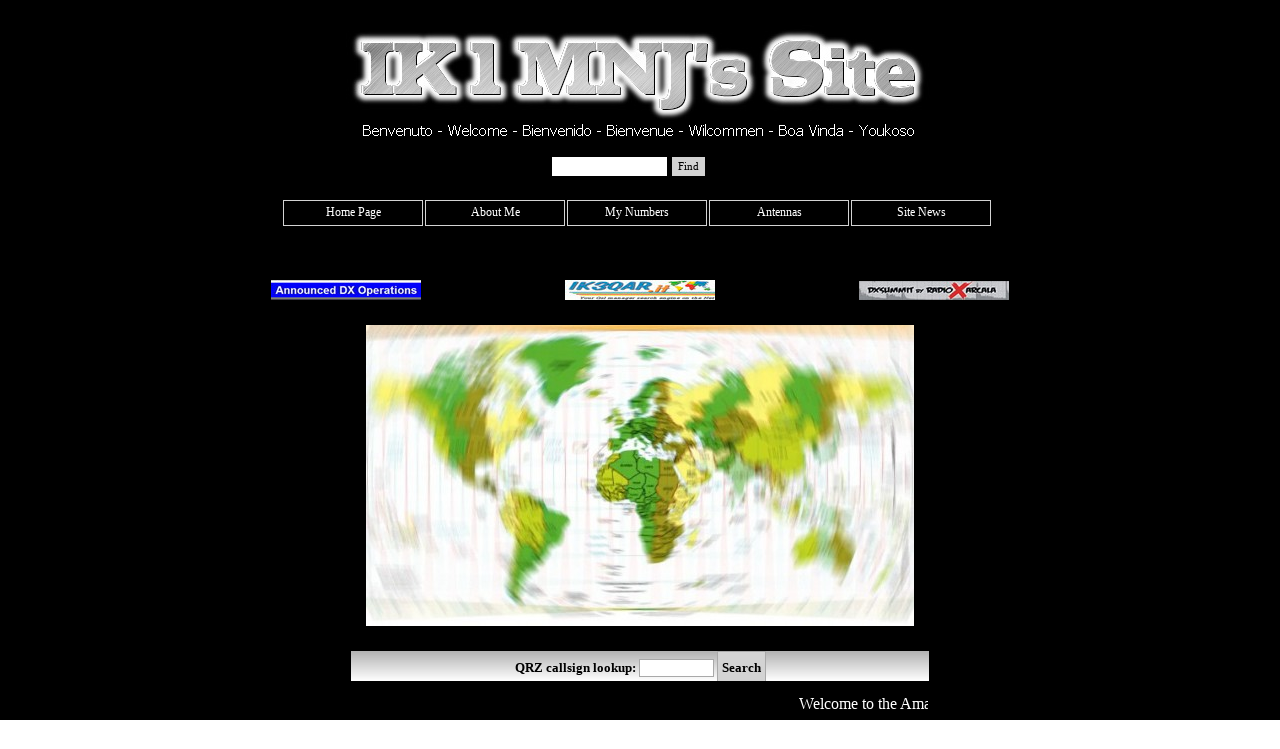

--- FILE ---
content_type: text/html
request_url: http://www.ik1mnj.com/index.html
body_size: 23808
content:
<!DOCTYPE html><!-- HTML5 -->
<html prefix="og: http://ogp.me/ns#" lang="en-GB" dir="ltr">
	<head>
		<title>Home Page - IK1MNJ.com</title>
		<meta charset="utf-8" />
		<!--[if IE]><meta http-equiv="ImageToolbar" content="False" /><![endif]-->
		<meta name="author" content="Enrico Robetto" />
		<meta name="generator" content="Incomedia WebSite X5 Evo 2023.3.11 - www.websitex5.com" />
		<meta name="description" content="Home Page" />
		<meta property="og:image" content="http://www.ik1mnj.com/favImage.png" />
		<meta property="og:image:type" content="image/png">
		<meta property="og:image:width" content="2588">
		<meta property="og:image:height" content="2108">
		<meta name="viewport" content="width=device-width, initial-scale=1" />
		
		<link rel="stylesheet" href="style/reset.css?2023-3-11-1" media="screen,print" />
		<link rel="stylesheet" href="style/print.css?2023-3-11-1" media="print" />
		<link rel="stylesheet" href="style/style.css?2023-3-11-1" media="screen,print" />
		<link rel="stylesheet" href="style/template.css?2023-3-11-1" media="screen" />
		<link rel="stylesheet" href="pcss/index.css?2023-3-11-1-639045871837404981" media="screen,print" />
		<script src="res/jquery.js?2023-3-11-1"></script>
		<script src="res/x5engine.js?2023-3-11-1" data-files-version="2023-3-11-1"></script>
		<script>
			window.onload = function(){ checkBrowserCompatibility('Your browser does not support the features necessary to display this website.','Your browser may not support the features necessary to display this website.','[1]Update your browser[/1] or [2]continue without updating[/2].','http://outdatedbrowser.com/'); };
			x5engine.utils.currentPagePath = 'index.html';
			x5engine.boot.push(function () { x5engine.utils.imCodeProtection('Enrico Robetto'); });
x5engine.boot.push(function () { x5engine.imAdv.showAdv({'start': new Date(1,0,1,0,0,0), 'end': new Date(9999,11,31,22,59,59), 'delay': 1000, 'callback': function(){ x5engine.imSplashBox(x5engine.settings.imSplashBox); } }); });
		</script>
		<link rel="icon" href="favicon.png?2023-3-11-1-639045871836209412" type="image/png" />
		<meta http-equiv="Expires" content="0" />
		<meta name="Resource-Type" content="document" />
		<meta name="Distribution" content="global" />
		<meta name="Robots" content="index, follow" />
		<meta name="Revisit-After" content="21 days" />
		<meta name="Rating" content="general" />
	</head>
	<body>
		<div id="imPageExtContainer">
			<div id="imPageIntContainer">
				<div id="imHeaderBg"></div>
				<div id="imFooterBg"></div>
				<div id="imPage">
					<header id="imHeader">
						
						<div id="imHeaderObjects"><div id="imHeader_imMenuObject_01_wrapper" class="template-object-wrapper"><!-- UNSEARCHABLE --><div id="imHeader_imMenuObject_01"><div id="imHeader_imMenuObject_01_container"><div class="hamburger-button hamburger-component"><div><div><div class="hamburger-bar"></div><div class="hamburger-bar"></div><div class="hamburger-bar"></div></div></div></div><div class="hamburger-menu-background-container hamburger-component">
	<div class="hamburger-menu-background menu-mobile menu-mobile-animated hidden">
		<div class="hamburger-menu-close-button"><span>&times;</span></div>
	</div>
</div>
<ul class="menu-mobile-animated hidden">
	<li class="imMnMnFirst imPage" data-link-paths=",/index.html,/">
<div class="label-wrapper">
<div class="label-inner-wrapper">
		<a class="label" href="index.html">
Home Page		</a>
</div>
</div>
	</li><li class="imMnMnMiddle imLevel"><div class="label-wrapper"><div class="label-inner-wrapper"><span class="label">About Me</span></div></div><ul data-original-position="open-bottom" class="open-bottom" style="" >
	<li class="imMnMnFirst imPage" data-link-paths=",/about-me.html">
<div class="label-wrapper">
<div class="label-inner-wrapper">
		<a class="label" href="about-me.html">
About Me		</a>
</div>
</div>
	</li><li class="imMnMnMiddle imPage" data-link-paths=",/my-town.html">
<div class="label-wrapper">
<div class="label-inner-wrapper">
		<a class="label" href="my-town.html">
My Town		</a>
</div>
</div>
	</li><li class="imMnMnMiddle imPage" data-link-paths=",/photography.html">
<div class="label-wrapper">
<div class="label-inner-wrapper">
		<a class="label" href="photography.html">
Photography		</a>
</div>
</div>
	</li><li class="imMnMnMiddle imPage" data-link-paths=",/reef-aquarium.html">
<div class="label-wrapper">
<div class="label-inner-wrapper">
		<a class="label" href="reef-aquarium.html">
Reef Aquarium		</a>
</div>
</div>
	</li><li class="imMnMnMiddle imPage" data-link-paths=",/my-koi-pond.html">
<div class="label-wrapper">
<div class="label-inner-wrapper">
		<a class="label" href="my-koi-pond.html">
My Koi Pond		</a>
</div>
</div>
	</li><li class="imMnMnMiddle imPage" data-link-paths=",/fossils.html">
<div class="label-wrapper">
<div class="label-inner-wrapper">
		<a class="label" href="fossils.html">
Fossils		</a>
</div>
</div>
	</li><li class="imMnMnMiddle imPage" data-link-paths=",/friends.html">
<div class="label-wrapper">
<div class="label-inner-wrapper">
		<a class="label" href="friends.html">
Friends		</a>
</div>
</div>
	</li><li class="imMnMnMiddle imPage" data-link-paths=",/ham-events.html">
<div class="label-wrapper">
<div class="label-inner-wrapper">
		<a class="label" href="ham-events.html">
Ham Events		</a>
</div>
</div>
	</li><li class="imMnMnMiddle imPage" data-link-paths=",/aire-piemonte.html">
<div class="label-wrapper">
<div class="label-inner-wrapper">
		<a class="label" href="aire-piemonte.html">
AIRE Piemonte		</a>
</div>
</div>
	</li><li class="imMnMnMiddle imPage" data-link-paths=",/ari-rivarolo-canavese.html">
<div class="label-wrapper">
<div class="label-inner-wrapper">
		<a class="label" href="ari-rivarolo-canavese.html">
ARI Rivarolo Canavese		</a>
</div>
</div>
	</li><li class="imMnMnLast imPage" data-link-paths=",/mercatino.html">
<div class="label-wrapper">
<div class="label-inner-wrapper">
		<a class="label" href="mercatino.html">
Mercatino		</a>
</div>
</div>
	</li></ul></li><li class="imMnMnMiddle imLevel"><div class="label-wrapper"><div class="label-inner-wrapper"><span class="label">My Numbers</span></div></div><ul data-original-position="open-bottom" class="open-bottom" style="" >
	<li class="imMnMnFirst imPage" data-link-paths=",/my-history.html">
<div class="label-wrapper">
<div class="label-inner-wrapper">
		<a class="label" href="my-history.html">
My History		</a>
</div>
</div>
	</li><li class="imMnMnMiddle imPage" data-link-paths=",/shack.html">
<div class="label-wrapper">
<div class="label-inner-wrapper">
		<a class="label" href="shack.html">
Shack		</a>
</div>
</div>
	</li><li class="imMnMnMiddle imPage" data-link-paths=",/terrain-profile.html">
<div class="label-wrapper">
<div class="label-inner-wrapper">
		<a class="label" href="terrain-profile.html">
Terrain Profile		</a>
</div>
</div>
	</li><li class="imMnMnMiddle imPage" data-link-paths=",/my-noise.html">
<div class="label-wrapper">
<div class="label-inner-wrapper">
		<a class="label" href="my-noise.html">
My Noise		</a>
</div>
</div>
	</li><li class="imMnMnMiddle imPage" data-link-paths=",/awards---statistics.html">
<div class="label-wrapper">
<div class="label-inner-wrapper">
		<a class="label" href="awards---statistics.html">
Awards &amp; Statistics		</a>
</div>
</div>
	</li><li class="imMnMnMiddle imPage" data-link-paths=",/dxcc-challenge.html">
<div class="label-wrapper">
<div class="label-inner-wrapper">
		<a class="label" href="dxcc-challenge.html">
DXCC Challenge		</a>
</div>
</div>
	</li><li class="imMnMnMiddle imPage" data-link-paths=",/dxcc-challenge-qsl.html">
<div class="label-wrapper">
<div class="label-inner-wrapper">
		<a class="label" href="dxcc-challenge-qsl.html">
DXCC Challenge QSL		</a>
</div>
</div>
	</li><li class="imMnMnMiddle imPage" data-link-paths=",/famous-ham-list.html">
<div class="label-wrapper">
<div class="label-inner-wrapper">
		<a class="label" href="famous-ham-list.html">
Famous Ham List		</a>
</div>
</div>
	</li><li class="imMnMnMiddle imPage" data-link-paths=",/jy1.html">
<div class="label-wrapper">
<div class="label-inner-wrapper">
		<a class="label" href="jy1.html">
JY1		</a>
</div>
</div>
	</li><li class="imMnMnMiddle imPage" data-link-paths=",/mobile-operations.html">
<div class="label-wrapper">
<div class="label-inner-wrapper">
		<a class="label" href="mobile-operations.html">
Mobile Operations		</a>
</div>
</div>
	</li><li class="imMnMnLast imPage" data-link-paths=",/sound---video.html">
<div class="label-wrapper">
<div class="label-inner-wrapper">
		<a class="label" href="sound---video.html">
Sound &amp; Video		</a>
</div>
</div>
	</li></ul></li><li class="imMnMnMiddle imLevel"><div class="label-wrapper"><div class="label-inner-wrapper"><span class="label">Antennas</span></div></div><ul data-original-position="open-bottom" class="open-bottom" style="" >
	<li class="imMnMnFirst imPage" data-link-paths=",/threeband-5el-yagi.html">
<div class="label-wrapper">
<div class="label-inner-wrapper">
		<a class="label" href="threeband-5el-yagi.html">
Threeband 5el Yagi		</a>
</div>
</div>
	</li><li class="imMnMnMiddle imPage" data-link-paths=",/threeband-5el.-cubical-quad.html">
<div class="label-wrapper">
<div class="label-inner-wrapper">
		<a class="label" href="threeband-5el.-cubical-quad.html">
Threeband 5el. Cubical Quad		</a>
</div>
</div>
	</li><li class="imMnMnMiddle imPage" data-link-paths=",/new-tower.html">
<div class="label-wrapper">
<div class="label-inner-wrapper">
		<a class="label" href="new-tower.html">
New Tower		</a>
</div>
</div>
	</li><li class="imMnMnMiddle imPage" data-link-paths=",/6-to-20m.-5el.-cubical-quad.html">
<div class="label-wrapper">
<div class="label-inner-wrapper">
		<a class="label" href="6-to-20m.-5el.-cubical-quad.html">
6 to 20m. 5el. Cubical Quad		</a>
</div>
</div>
	</li><li class="imMnMnMiddle imPage" data-link-paths=",/40m.-2el.-cubical-quad.html">
<div class="label-wrapper">
<div class="label-inner-wrapper">
		<a class="label" href="40m.-2el.-cubical-quad.html">
40m. 2el. Cubical Quad		</a>
</div>
</div>
	</li><li class="imMnMnMiddle imPage" data-link-paths=",/80-160m.-shunt-feed-tower.html">
<div class="label-wrapper">
<div class="label-inner-wrapper">
		<a class="label" href="80-160m.-shunt-feed-tower.html">
80/160m. Shunt Feed Tower		</a>
</div>
</div>
	</li><li class="imMnMnMiddle imPage" data-link-paths=",/8-bands-antenna-switch.html">
<div class="label-wrapper">
<div class="label-inner-wrapper">
		<a class="label" href="8-bands-antenna-switch.html">
8 Bands Antenna Switch		</a>
</div>
</div>
	</li><li class="imMnMnMiddle imPage" data-link-paths=",/160m.-inverted-delta-loop.html">
<div class="label-wrapper">
<div class="label-inner-wrapper">
		<a class="label" href="160m.-inverted-delta-loop.html">
160m. Inverted Delta Loop		</a>
</div>
</div>
	</li><li class="imMnMnMiddle imPage" data-link-paths=",/30m.-2el.-cubical-quad.html">
<div class="label-wrapper">
<div class="label-inner-wrapper">
		<a class="label" href="30m.-2el.-cubical-quad.html">
30m. 2el. Cubical Quad		</a>
</div>
</div>
	</li><li class="imMnMnMiddle imPage" data-link-paths=",/6-to-40m.-5el.-bands-cubical-quad.html">
<div class="label-wrapper">
<div class="label-inner-wrapper">
		<a class="label" href="6-to-40m.-5el.-bands-cubical-quad.html">
6 to 40m. 5el. Bands Cubical Quad		</a>
</div>
</div>
	</li><li class="imMnMnMiddle imPage" data-link-paths=",/30-40m.-interlaced-3el.-yagi.html">
<div class="label-wrapper">
<div class="label-inner-wrapper">
		<a class="label" href="30-40m.-interlaced-3el.-yagi.html">
30/40m. Interlaced 3el. Yagi		</a>
</div>
</div>
	</li><li class="imMnMnMiddle imPage" data-link-paths=",/80m.-four-square-dipole-array.html">
<div class="label-wrapper">
<div class="label-inner-wrapper">
		<a class="label" href="80m.-four-square-dipole-array.html">
80m. Four Square Dipole Array		</a>
</div>
</div>
	</li><li class="imMnMnMiddle imPage" data-link-paths=",/160m.-inverted-l.html">
<div class="label-wrapper">
<div class="label-inner-wrapper">
		<a class="label" href="160m.-inverted-l.html">
160m. Inverted L		</a>
</div>
</div>
	</li><li class="imMnMnMiddle imPage" data-link-paths=",/40m.-3el.-u-yagi.html">
<div class="label-wrapper">
<div class="label-inner-wrapper">
		<a class="label" href="40m.-3el.-u-yagi.html">
40m. 3el. U-Yagi		</a>
</div>
</div>
	</li><li class="imMnMnMiddle imPage" data-link-paths=",/window%20line%20old%20approach.html">
<div class="label-wrapper">
<div class="label-inner-wrapper">
		<a class="label" href="window line old approach.html">
Window Line Old Approach		</a>
</div>
</div>
	</li><li class="imMnMnMiddle imPage" data-link-paths=",/window-line-new-approach.html">
<div class="label-wrapper">
<div class="label-inner-wrapper">
		<a class="label" href="window-line-new-approach.html">
Window Line New Approach		</a>
</div>
</div>
	</li><li class="imMnMnMiddle imPage" data-link-paths=",/old-multiband-antenna-system-.html">
<div class="label-wrapper">
<div class="label-inner-wrapper">
		<a class="label" href="old-multiband-antenna-system-.html">
Old Multiband Antenna System 		</a>
</div>
</div>
	</li><li class="imMnMnMiddle imPage" data-link-paths=",/antenna-destroyed.html">
<div class="label-wrapper">
<div class="label-inner-wrapper">
		<a class="label" href="antenna-destroyed.html">
Antenna Destroyed		</a>
</div>
</div>
	</li><li class="imMnMnMiddle imPage" data-link-paths=",/antenna-kohjinsha-ka1-406s.html">
<div class="label-wrapper">
<div class="label-inner-wrapper">
		<a class="label" href="antenna-kohjinsha-ka1-406s.html">
Antenna Kohjinsha KA1-406S		</a>
</div>
</div>
	</li><li class="imMnMnMiddle imPage" data-link-paths=",/testing-vertical-antenna-wire.html">
<div class="label-wrapper">
<div class="label-inner-wrapper">
		<a class="label" href="testing-vertical-antenna-wire.html">
Testing Vertical Antenna Wire		</a>
</div>
</div>
	</li><li class="imMnMnMiddle imPage" data-link-paths=",/lastest-modifications-tower-trolley.html">
<div class="label-wrapper">
<div class="label-inner-wrapper">
		<a class="label" href="lastest-modifications-tower-trolley.html">
Lastest Modifications Tower/Trolley		</a>
</div>
</div>
	</li><li class="imMnMnMiddle imPage" data-link-paths=",/kohjinsha-ka1-406s-assembly.html">
<div class="label-wrapper">
<div class="label-inner-wrapper">
		<a class="label" href="kohjinsha-ka1-406s-assembly.html">
Kohjinsha KA1-406S Assembly		</a>
</div>
</div>
	</li><li class="imMnMnLast imLevel"><div class="label-wrapper"><div class="label-inner-wrapper"><span class="label">Antenna Topics</span></div></div><ul data-original-position="open-right" class="open-right" style="" >
	<li class="imMnMnFirst imPage" data-link-paths=",/home-made-antennas.html">
<div class="label-wrapper">
<div class="label-inner-wrapper">
		<a class="label" href="home-made-antennas.html">
Home made Antennas		</a>
</div>
</div>
	</li><li class="imMnMnLast imPage" data-link-paths=",/antenna-projects.html">
<div class="label-wrapper">
<div class="label-inner-wrapper">
		<a class="label" href="antenna-projects.html">
Antenna Projects		</a>
</div>
</div>
	</li></ul></li></ul></li><li class="imMnMnLast imPage" data-link-paths=",/site-news.html">
<div class="label-wrapper">
<div class="label-inner-wrapper">
		<a class="label" href="site-news.html">
Site News		</a>
</div>
</div>
	</li></ul></div></div><!-- UNSEARCHABLE END --><script>
var imHeader_imMenuObject_01_settings = {
	'menuId': 'imHeader_imMenuObject_01',
	'responsiveMenuEffect': 'slide',
	'responsiveMenuLevelOpenEvent': 'mouseover',
	'animationDuration': 1000,
}
x5engine.boot.push(function(){x5engine.initMenu(imHeader_imMenuObject_01_settings)});
$(function () {$('#imHeader_imMenuObject_01_container ul li').not('.imMnMnSeparator').each(function () {    var $this = $(this), timeout = 0;    $this.on('mouseenter', function () {        if($(this).parents('#imHeader_imMenuObject_01_container-menu-opened').length > 0) return;         clearTimeout(timeout);        setTimeout(function () { $this.children('ul, .multiple-column').stop(false, false).fadeIn(); }, 250);    }).on('mouseleave', function () {        if($(this).parents('#imHeader_imMenuObject_01_container-menu-opened').length > 0) return;         timeout = setTimeout(function () { $this.children('ul, .multiple-column').stop(false, false).fadeOut(); }, 250);    });});});

</script>
</div><div id="imHeader_imObjectImage_02_wrapper" class="template-object-wrapper"><div id="imHeader_imObjectImage_02"><div id="imHeader_imObjectImage_02_container"><img src="images/684D448593C5F56E4C0FF5059F45E903.png" title="" alt="" width="552" height="18" />
</div></div></div><div id="imHeader_imObjectSearch_03_wrapper" class="template-object-wrapper"><div id="imHeader_imObjectSearch_03"><form id="imHeader_imObjectSearch_03_form" action="imsearch.php" method="get"><fieldset><input type="text" id="imHeader_imObjectSearch_03_field" name="search" value="" /><button id="imHeader_imObjectSearch_03_button">Find</button></fieldset></form><script>$('#imHeader_imObjectSearch_03_button').click(function() { $(this).prop('disabled', true); setTimeout(function(){ $('#imHeader_imObjectSearch_03_button').prop('disabled', false);}, 900); $('#imHeader_imObjectSearch_03_form').submit(); return false; });</script></div></div></div>
					</header>
					<div id="imStickyBarContainer">
						<div id="imStickyBarGraphics"></div>
						<div id="imStickyBar">
							<div id="imStickyBarObjects"></div>
						</div>
					</div>
					<a class="imHidden" href="#imGoToCont" title="Skip the main menu">Go to content</a>
					<div id="imSideBar">
						<div id="imSideBarObjects"></div>
					</div>
					<div id="imContentGraphics"></div>
					<main id="imContent">
						<a id="imGoToCont"></a>
						<div id="imPageRow_1" class="imPageRow">
						
						</div>
						<div id="imCell_9" class=""> <div id="imCellStyleGraphics_9"></div><div id="imCellStyleBorders_9"></div><div id="imObjectImage_09"><div id="imObjectImage_09_container"><a href="http://www.ik3qar.it/manager/" target="_blank" onmouseover="x5engine.imTip.Show($('#imObjectImage_09'), { text: 'Click', width: 32});"><img src="images/ik3qar-417x62-150x.jpg" title="" alt="" width="150" height="20" />
						</a></div></div></div><div id="imCell_4" class=""> <div id="imCellStyleGraphics_4"></div><div id="imCellStyleBorders_4"></div><div id="imObjectImage_04"><div id="imObjectImage_04_container"><a href="http://www.ng3k.com/Misc/adxo.html" target="_blank" onmouseover="x5engine.imTip.Show($('#imObjectImage_04'), { text: 'Click', width: 32});"><img src="images/ammunced-dx-operation-150x.jpg" title="" alt="" width="150" height="20" />
						</a></div></div></div><div id="imCell_5" class=""> <div id="imCellStyleGraphics_5"></div><div id="imCellStyleBorders_5"></div><div id="imObjectImage_05"><div id="imObjectImage_05_container"><a href="http://www.dxsummit.fi/DxSpots.aspx" target="_blank" onmouseover="x5engine.imTip.Show($('#imObjectImage_05'), { text: 'Click', width: 32});"><img src="images/dx-summit-150x.jpg" title="" alt="" width="150" height="19" />
						</a></div></div></div><div id="imCell_15" class=""> <div id="imCellStyleGraphics_15"></div><div id="imCellStyleBorders_15"></div><div id="imObjectImage_15"><div id="imObjectImage_15_container"><img src="images/ik1mnj-originale---Copy.jpg" title="" alt="" width="548" height="301" />
						</div></div></div><div id="imCell_7" class=""> <div id="imCellStyleGraphics_7"></div><div id="imCellStyleBorders_7"></div><div id="imHTMLObject_07" class="imHTMLObject" style="text-align: center; height: 30px; width: 100%; overflow: hidden;"><form method="GET" action="http://www.qrz.com/db/" style="display:inline" >
						<b>QRZ callsign lookup:<b>
						<input type="text" name="callsign" size="8" />
						<input type="submit" value="Search" /></b></form>
						
						
						
						
						
						
						</div></div><div id="imCell_12" class=""> <div id="imCellStyleGraphics_12"></div><div id="imCellStyleBorders_12"></div><div id="imTextObject_12">
							<div id="imTextObject_12_tab0" class="grid-prop current-tab" style="opacity: 1; text-align: left; overflow: hidden;"><div data-index="0" class="text-tab-content grid-prop current-tab text-inner" style="opacity: 1; " ><blockquote><div class="imTALeft"><span class="fs12lh1-5 cf1">Welcome to the Amateur Radio Web Site of " IK1MNJ 's Site ", i hope you enjoy it, good surfing.</span></div></blockquote><span class="fs10lh1-5 ff1"><br></span><p></p></div></div>
						<script>
						function loadimTextObject_12_tab0() {
							var box = $("#imTextObject_12_tab0 .text-inner");
							var data = box.data('imRollover');
							if (data != null) { data.disable(); }
							x5engine.imRollover({"id": "#imTextObject_12_tab0 .text-inner", "movement": "CONTINUE", "direction": "LEFT", "effect": "LINEAR", "height": 55, "time": 18, "autostart": true, "mouselock": true});
						}
						x5engine.boot.push(loadimTextObject_12_tab0);
						</script>
						
						</div>
						</div><div id="imCell_13" class=""> <div id="imCellStyleGraphics_13"></div><div id="imCellStyleBorders_13"></div><div id="imTextObject_13">
							<div data-index="0"  class="text-tab-content grid-prop current-tab "  id="imTextObject_13_tab0" style="opacity: 1; ">
								<div class="text-inner">
									<p class="imTACenter"><span class="fs10lh1-5"><span class="ff1"><span class="cf1">Visits Counter</span><br></span></span></p>
								</div>
							</div>
						
						</div>
						</div><div id="imCell_8" class=""> <div id="imCellStyleGraphics_8"></div><div id="imCellStyleBorders_8"></div><div id="imHTMLObject_08" class="imHTMLObject" style="text-align: center; height: 30px; width: 100%; overflow: hidden;"><!-- Start of StatCounter Code for Default Guide -->
						<script type="text/javascript">
						var sc_project=10833920; 
						var sc_invisible=0; 
						var sc_security="8551df10"; 
						var scJsHost = (("https:" == document.location.protocol) ?
						"https://secure." : "http://www.");
						document.write("<sc"+"ript type='text/javascript' src='" +
						scJsHost+
						"statcounter.com/counter/counter.js'></"+"script>");
						</script>
						<noscript><div class="statcounter"><a title="web analytics"
						href="http://statcounter.com/" target="_blank"><img
						class="statcounter"
						src="http://c.statcounter.com/10833920/0/8551df10/0/"
						alt="web analytics"></a></div></noscript>
						<!-- End of StatCounter Code for Default Guide --></div></div><div id="imCell_14" class=""> <div id="imCellStyleGraphics_14"></div><div id="imCellStyleBorders_14"></div><div id="imTextObject_14">
							<div data-index="0"  class="text-tab-content grid-prop current-tab "  id="imTextObject_14_tab0" style="opacity: 1; ">
								<div class="text-inner">
									<div class="imTACenter"><span class="cf1"><span class="fs10lh1-5">Copyright &nbsp;</span><span class="fs10lh1-5">Enrico Robetto</span><span class="fs10lh1-5"> </span><span class="fs10lh1-5">----------------------------------------------------------------------------------------- last update 21 Jan</span><span class="fs10lh1-5"> 2026</span></span></div>
								</div>
							</div>
						
						</div>
						</div><div id="imPageRow_2" class="imPageRow">
						
						</div>
						<div id="imPageRow_3" class="imPageRow">
						
						</div>
						
					</main>
					<footer id="imFooter">
						<div id="imFooterObjects"></div>
					</footer>
				</div>
				<span class="imHidden"><a href="#imGoToCont" title="Read this page again">Back to content</a></span>
			</div>
		</div>
		
		<noscript class="imNoScript"><div class="alert alert-red">To use this website you must enable JavaScript.</div></noscript>
	</body>
</html>


--- FILE ---
content_type: application/javascript
request_url: http://www.ik1mnj.com/res/x5settings.js?2023-3-11-1
body_size: 9603
content:
(function ( $, x5engine ) {
	var x = x5engine,
		s = x.settings,
		p = s.currentPath,
		b = x.boot;

	s.siteId = '709F1A203C6BE1B9038FDC836204746A';
	s.version = '2023-3-11-1';
	b.push(function () {
		x.setupDateTime();
		x.imAccess.showLogout();
		x.utils.autoHeight();
		x.cart.ui.updateWidget();
		x.imGrid.init();
	});

	// Links
	$.extend(s.links, {
		'htmlPlaceholder' : '<!--html_content_placeholder-->',
		'cssPlaceholder' : '<!--css_class_placeholder-->',
		'baseUrlPlaceholder' : '<!--base_url_placeholder-->'
	});


	// ShowBox
	$.extend(s.imShowBox, {
		"effect": "custom", "customEffect": "generic animated fadeInDown",
		'transitionEffect' : 'fade',
		'fullScreenEnabled' : true,
		'zoomEnabled' : true,
		'showProgress' : true,
		'shadow' : '3px 3px 10px 0px rgba(128, 128, 128, 1)',
		'background' : 'rgba(0, 0, 0, 1)',
		'backgroundBlur' : false,
		'borderWidth' : {
			'top': 1,
			'right': 1,
			'bottom': 1,
			'left': 1
		},
		'buttonLeft': '<svg class=\"im-common-left-button\"  xmlns=\"http://www.w3.org/2000/svg\" viewBox=\"0 0 50 50\"><defs><style>.a{fill:#eceded;}.b{fill:#151e22;}<\/style><\/defs><circle class=\"a\" cx=\"25\" cy=\"25\" r=\"18.85\"/><path class=\"b\" d=\"M5.6,25.35A19.5,19.5,0,0,0,25,44.4h.37A19.41,19.41,0,0,0,44.4,24.65,19.5,19.5,0,0,0,25,5.6h-.36A19.43,19.43,0,0,0,5.6,25.35Zm1.39,0A18,18,0,0,1,24.67,7H25A18.1,18.1,0,0,1,43,24.67,18,18,0,0,1,25.33,43H25A18.1,18.1,0,0,1,7,25.32Z\"/><path class=\"b\" d=\"M30.28,14.49a.84.84,0,0,0,0-1.19.86.86,0,0,0-1.21,0L18.44,24.17a1.45,1.45,0,0,0,0,2.06l11,10.46a.85.85,0,0,0,.59.24.86.86,0,0,0,.61-.25.84.84,0,0,0,0-1.19l-10.55-10a.42.42,0,0,1,0-.6Z\"/><\/svg>',
		'buttonRight': '<svg class=\"im-common-right-button\" xmlns=\"http://www.w3.org/2000/svg\" viewBox=\"0 0 50 50\"><defs><style>.a{fill:#eceded;}.b{fill:#151e22;}<\/style><\/defs><circle class=\"a\" cx=\"24.62\" cy=\"25\" r=\"18.85\"/><path class=\"b\" d=\"M25.35,5.6H25a19.5,19.5,0,0,0-19.4,19A19.41,19.41,0,0,0,24.65,44.4H25A19.4,19.4,0,0,0,25.35,5.6ZM25,43h-.34A18,18,0,0,1,7,24.67,18.1,18.1,0,0,1,25,7h.34A18,18,0,0,1,25,43Z\"/><path class=\"b\" d=\"M19.72,14.49a.84.84,0,0,1,0-1.19.86.86,0,0,1,1.21,0L31.56,24.17a1.45,1.45,0,0,1,0,2.06l-11,10.46a.85.85,0,0,1-.59.24.86.86,0,0,1-.61-.25.84.84,0,0,1,0-1.19l10.55-10a.42.42,0,0,0,0-.6Z\"/><\/svg>',
		'buttonClose': '<svg class=\"im-common-close-button\" xmlns=\"http://www.w3.org/2000/svg\" viewBox=\"0 0 50 50\"><defs><style>.a{fill:#eceded;}.b{fill:#151e22;}<\/style><\/defs><circle class=\"a\" cx=\"28.95\" cy=\"19.42\" r=\"13.75\"/><path class=\"b\" d=\"M29.21,5.43h-.26a14,14,0,0,0-.25,28H29a14.07,14.07,0,0,0,14-13.74A14,14,0,0,0,29.21,5.43Zm-.25,27h-.24a13,13,0,0,1,.23-26h.24A13,13,0,0,1,41.95,19.66,13.06,13.06,0,0,1,29,32.41Z\"/><path class=\"b\" d=\"M30.24,19.44,33.85,16a.91.91,0,1,0-1.27-1.31L29,18.13l-3.48-3.6a.91.91,0,1,0-1.32,1.27l3.48,3.61-3.6,3.47a.92.92,0,0,0,0,1.29.94.94,0,0,0,1.29,0l3.6-3.47,3.47,3.6a.91.91,0,0,0,.66.28A.92.92,0,0,0,34,23.7a.91.91,0,0,0-.26-.65ZM32.91,15Z\"/><\/svg>',
		'buttonEnterFS': '<svg class=\"im-common-enter-fs-button\" xmlns=\"http://www.w3.org/2000/svg\" viewBox=\"0 0 50 50\"><defs><style>.a{fill:#eceded;}.b{fill:#151e22;}<\/style><\/defs><circle class=\"a\" cx=\"25\" cy=\"25\" r=\"18.85\"/><path class=\"b\" d=\"M25.35,5.6H25a19.5,19.5,0,0,0-19.4,19A19.41,19.41,0,0,0,24.65,44.4H25A19.4,19.4,0,0,0,25.35,5.6ZM25,43h-.34A18,18,0,0,1,7,24.67,18.1,18.1,0,0,1,25,7h.34A18,18,0,0,1,25,43ZM15.8,33.93l.1-5.51a.72.72,0,0,1,1.44,0l-.07,3.78L23.66,26a.72.72,0,1,1,1,1l-6.4,6.18,3.78.07a.72.72,0,1,1,0,1.44l-5.51-.1a.72.72,0,0,1-.71-.73Zm18.6.86-5.51-.1a.72.72,0,0,1,0-1.44l3.78.07-6.18-6.4a.72.72,0,1,1,1-1l6.18,6.4.07-3.78a.72.72,0,1,1,1.44,0l-.1,5.51a.72.72,0,0,1-.73.71Zm.83-18.72-.1,5.51a.72.72,0,0,1-1.44,0l.07-3.78L27.35,24a.72.72,0,0,1-1-1l6.4-6.18L29,16.68a.72.72,0,1,1,0-1.44l5.51.1a.72.72,0,0,1,.71.73Zm-18.6-.86,5.51.1a.72.72,0,0,1,0,1.44l-3.78-.07,6.18,6.4a.72.72,0,0,1-1,1l-6.18-6.4-.07,3.78a.72.72,0,1,1-1.44,0l.1-5.51a.72.72,0,0,1,.73-.71Z\"/><\/svg>',
		'buttonExitFS': '<svg class=\"im-common-exit-fs-button\" xmlns=\"http://www.w3.org/2000/svg\" viewBox=\"0 0 50 50\"><defs><style>.a{fill:#eceded;}.b{fill:#151e22;}<\/style><\/defs><circle class=\"a\" cx=\"25\" cy=\"25\" r=\"18.85\"/><path class=\"b\" d=\"M25.35,5.6H25a19.5,19.5,0,0,0-19.4,19A19.41,19.41,0,0,0,24.65,44.4H25A19.4,19.4,0,0,0,25.35,5.6ZM25,43h-.34A18,18,0,0,1,7,24.67,18.1,18.1,0,0,1,25,7h.34A18,18,0,0,1,25,43Z\"/><polygon class=\"b\" points=\"34.08 22.58 34.08 32.55 15.92 32.55 15.92 17.45 29.3 17.45 29.3 15.92 14.3 15.92 14.3 34.08 35.7 34.08 35.7 22.58 34.08 22.58\"/><path class=\"b\" d=\"M24,26.79,24.08,20a.88.88,0,0,1,1.77,0l-.08,4.65,7.87-7.6a.88.88,0,0,1,1.23,1.27L27,26l4.65.08a.88.88,0,1,1,0,1.77l-6.78-.12a.88.88,0,0,1-.87-.9Z\"/><\/svg>',
		'buttonZoomIn': '<svg class=\"im-common-zoom-in-button\" xmlns=\"http://www.w3.org/2000/svg\" viewBox=\"0 0 50 50\"><defs><style>.a{fill:#eceded;}.b{fill:#151e22;}<\/style><\/defs><circle class=\"a\" cx=\"25.38\" cy=\"25\" r=\"18.85\"/><path class=\"b\" d=\"M25.35,5.6H25a19.5,19.5,0,0,0-19.4,19A19.41,19.41,0,0,0,24.65,44.4H25A19.4,19.4,0,0,0,25.35,5.6ZM25,43h-.34A18,18,0,0,1,7,24.67,18.1,18.1,0,0,1,25,7h.34A18,18,0,0,1,25,43Z\"/><path class=\"b\" d=\"M38.19,37.35l-7.89-7.9a10.25,10.25,0,1,0-1.18,1.18L37,38.53a.83.83,0,1,0,1.18-1.17ZM31.09,22.86a8.56,8.56,0,1,1-2.5-6A8.52,8.52,0,0,1,31.09,22.86Z\"/><path class=\"b\" d=\"M27.23,21.72H23.45V18.25a1,1,0,0,0-1.93,0v3.48h-3.8a.93.93,0,0,0,0,1.85h3.8v3.3a1,1,0,0,0,1.93,0v-3.3h3.78a.93.93,0,0,0,0-1.85Z\"/><\/svg>',
		'buttonZoomOut': '<svg class=\"im-common-zoom-out-button\" xmlns=\"http://www.w3.org/2000/svg\" viewBox=\"0 0 50 50\"><defs><style>.a{fill:#eceded;}.b{fill:#151e22;}<\/style><\/defs><circle class=\"a\" cx=\"25\" cy=\"25\" r=\"18.85\"/><path class=\"b\" d=\"M25.35,5.6H25a19.5,19.5,0,0,0-19.4,19A19.41,19.41,0,0,0,24.65,44.4H25A19.4,19.4,0,0,0,25.35,5.6ZM25,43h-.34A18,18,0,0,1,7,24.67,18.1,18.1,0,0,1,25,7h.34A18,18,0,0,1,25,43Z\"/><path class=\"b\" d=\"M37.82,37.35l-7.89-7.9a10.25,10.25,0,1,0-1.18,1.18l7.89,7.89a.83.83,0,0,0,1.18,0A.83.83,0,0,0,37.82,37.35ZM30.71,22.86a8.56,8.56,0,1,1-2.5-6A8.51,8.51,0,0,1,30.71,22.86Z\"/><path class=\"b\" d=\"M26.79,21.6H17.27a.93.93,0,0,0,0,1.85h9.51a.93.93,0,0,0,0-1.85Z\"/><\/svg>',
		'buttonZoomRestore': '<svg class=\"im-common-zoom-restore-button\" xmlns=\"http://www.w3.org/2000/svg\" viewBox=\"0 0 50 50\"><defs><style>.a{fill:#eceded;}.b{fill:#151e22;}<\/style><\/defs><circle class=\"a\" cx=\"25\" cy=\"25\" r=\"18.85\"/><path class=\"b\" d=\"M25.35,5.6H25a19.5,19.5,0,0,0-19.4,19A19.41,19.41,0,0,0,24.65,44.4H25A19.4,19.4,0,0,0,25.35,5.6ZM25,43h-.34A18,18,0,0,1,7,24.67,18.1,18.1,0,0,1,25,7h.34A18,18,0,0,1,25,43Z\"/><path class=\"b\" d=\"M38.57,37.08,28.48,27.17l-.34.37-.11.12a8.09,8.09,0,1,1,2.37-5.72,7.92,7.92,0,0,1-.14,1.46l-3.67-2.65a.69.69,0,0,0-.81,1.12l4.66,3.37a1,1,0,0,0,.58.18h0a1,1,0,0,0,.6-.19l4.59-3.46a.69.69,0,1,0-.83-1.1l-3.53,2.66A9.32,9.32,0,0,0,32,21.94a9.74,9.74,0,1,0-3.44,7.36l8.9,8.9a.79.79,0,1,0,1.12-1.12Zm-.25.87h0Z\"/><\/svg>',
		'borderRadius' : '5px 5px 5px 5px',
		'borderColor' : 'rgba(0, 0, 0, 1) rgba(0, 0, 0, 1) rgba(0, 0, 0, 1) rgba(0, 0, 0, 1)',
		'textColor' : 'rgba(0, 0, 0, 1)',
		'fontFamily' : 'Tahoma',
		'fontStyle' : 'normal',
		'fontWeight' : 'normal',
		'fontSize' : '9pt',
		'textAlignment' : 'left',
		'boxColor' : 'rgba(255, 255, 255, 1)',
		'opacity' : 0.7,
		'radialBg' : false // Works only in Mozilla Firefox and Google Chrome
	});

	// PopUp
	$.extend(s.imPopUp, {
		'effect' : 'websitex5.bl.project.templates.properties.showboxanimation',
		'width' : 500,
		'shadow' : '3px 3px 10px 0px rgba(128, 128, 128, 1)',
		'background' : 'rgba(0, 0, 0, 1)',
		'backgroundBlur' : false,
		'borderRadius' : 10,
		'textColor' : 'rgba(0, 0, 0, 1)',
		'boxColor' : 'rgba(255, 255, 255, 1)',
		'opacity' : 0.7
	});

	// Tip
	$.extend(s.imTip, {
		'borderRadius' : 1,
		'arrow' : true,
		'shape' : 'classic',
		'position' : 'bottom',
		'effect' : 'none',
		'showTail' : true
	});

	if (s.imAdv.show) {
		s.imSplashBox.id = 'splashbox-advcorner';
		s.imSplashBox.position = 'center';
		s.imSplashBox.effect = 'animated none';
		s.imSplashBox.cookie = false;
		s.imSplashBox.link = function () { x5engine.utils.imPopUpWin('http://www.ik1mnj.com', '', -1, -1, true); };
		s.imSplashBox.shadow = false;
		s.imSplashBox.media = { "type": "image", "url": x5engine.settings.currentPath + "images/Cookies-Privacy.jpg", "width": 650, "height": 357 };
	}
	// Captcha
	b.push(function () {
		x5engine.captcha.instance = new x5engine.captcha.x5captcha({
			"phpfile": "captcha/x5captcha.php",
		});
	}, false, 'first');
	b.push(function() { x.passwordpolicy.init({ "requiredPolicy": "false", "minimumCharacters": "6", "includeUppercase": "false", "includeNumeric": "false", "includeSpecial": "false" });
	});

	// BreakPoints
	s.breakPoints.push({"name": "Desktop", "hash": "f2e973e1275d18e3048ba45454ee16a2", "start": "max", "end": 1200.0, "fluid": false});
	s.breakPoints.push({"name": "Breakpoint 1", "hash": "d2f9bff7f63c0d6b7c7d55510409c19b", "start": 1199.9, "end": 720.0, "fluid": false});
	s.breakPoints.push({"name": "Mobile", "hash": "72e5146e7d399bc2f8a12127e43469f1", "start": 719.9, "end": 480.0, "fluid": false});
	s.breakPoints.push({"name": "Mobile Fluid", "hash": "5ecdcca63de80fd3d4fbb36295d22b7d", "start": 479.9, "end": 0.0, "fluid": true});

	b.push(function () { x.cookielaw.activateScripts() });

	s.loaded = true;
})( _jq, x5engine );
